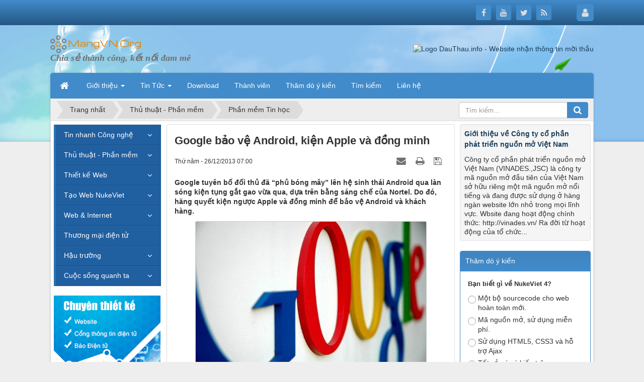

--- FILE ---
content_type: text/html; charset=UTF-8
request_url: https://mangvn.org/Phan-mem-Tin-hoc/Google-bao-ve-Android-kien-Apple-va-dong-minh-6853.html
body_size: 17396
content:
<!DOCTYPE html>
    <html lang="vi" xmlns="http://www.w3.org/1999/xhtml" prefix="og: http://ogp.me/ns#">
    <head>
<title>Google bảo vệ Android, kiện Apple và đồng minh</title>
<meta name="description" content="Google tuyên bố đối thủ đã “phủ bóng mây” lên hệ sinh thái Android qua làn sóng kiện tụng gắt gao vừa qua, dựa trên bằng sáng chế của Nortel. Do đó, hãng quyết kiện ngược...">
<meta name="keywords" content="kiện tụng, sáng chế, tuyên bố, làn sóng, bảo vệ, gắt gao">
<meta name="news_keywords" content="kiện tụng, sáng chế, tuyên bố, làn sóng, bảo vệ, gắt gao">
<meta name="author" content="MangVN">
<meta name="copyright" content="MangVN [admin@vinades.vn]">
<meta name="generator" content="NukeViet v4.5">
<meta name="viewport" content="width=device-width, initial-scale=1">
<meta http-equiv="Content-Type" content="text/html; charset=utf-8">
<meta property="og:title" content="Google bảo vệ Android, kiện Apple và đồng minh">
<meta property="og:type" content="article">
<meta property="og:description" content="Google tuyên bố đối thủ đã “phủ bóng mây” lên hệ sinh thái Android qua làn sóng kiện tụng gắt gao vừa qua, dựa trên bằng sáng chế của Nortel. Do đó, hãng quyết kiện ngược...">
<meta property="og:site_name" content="MangVN">
<meta property="og:image" content="https://mangvn.org/uploads/news/2013_12/google-1.jpg">
<meta property="og:image:alt" content="Google bảo vệ Android, kiện Apple và đồng minh">
<meta property="og:url" content="https://mangvn.org/Phan-mem-Tin-hoc/Google-bao-ve-Android-kien-Apple-va-dong-minh-6853.html">
<meta property="article:published_time" content="2013-12-26EST07:00:10">
<meta property="article:modified_time" content="2013-12-26EST07:00:10">
<meta property="article:section" content="Phần mềm Tin học">
<meta property="article:tag" content="kiện tụng">
<meta property="article:tag" content="sáng chế">
<meta property="article:tag" content="tuyên bố">
<meta property="article:tag" content="làn sóng">
<meta property="article:tag" content="bảo vệ">
<meta property="article:tag" content="gắt gao">
<link rel="shortcut icon" href="/favicon.ico">
<link rel="canonical" href="https://mangvn.org/Phan-mem-Tin-hoc/Google-bao-ve-Android-kien-Apple-va-dong-minh-6853.html">
<link rel="alternate" href="/rss/" title="Tin Tức" type="application/rss+xml">
<link rel="alternate" href="/rss/Tin-nhanh-Cong-nghe/" title="Tin Tức - Tin nhanh Công nghệ" type="application/rss+xml">
<link rel="alternate" href="/rss/Virut-Hacker-Bao-mat/" title="Tin Tức - Virut, Hacker & Bảo mật" type="application/rss+xml">
<link rel="alternate" href="/rss/CNTT/" title="Tin Tức - CNTT" type="application/rss+xml">
<link rel="alternate" href="/rss/Vien-thong/" title="Tin Tức - Viễn thông" type="application/rss+xml">
<link rel="alternate" href="/rss/May-tinh/" title="Tin Tức - Máy tính" type="application/rss+xml">
<link rel="alternate" href="/rss/Dien-thoai/" title="Tin Tức - Điện thoại" type="application/rss+xml">
<link rel="alternate" href="/rss/May-anh/" title="Tin Tức - Máy ảnh" type="application/rss+xml">
<link rel="alternate" href="/rss/Thu-thuat-Phan-mem/" title="Tin Tức - Thủ thuật - Phần mềm" type="application/rss+xml">
<link rel="alternate" href="/rss/Phan-mem-Tin-hoc/" title="Tin Tức - Phần mềm Tin học" type="application/rss+xml">
<link rel="alternate" href="/rss/Thu-thuat-tin-hoc/" title="Tin Tức - Thủ thuật tin học" type="application/rss+xml">
<link rel="alternate" href="/rss/Thiet-ke-Web/" title="Tin Tức - Thiết kế Web" type="application/rss+xml">
<link rel="alternate" href="/rss/Kien-thuc-co-ban/" title="Tin Tức - Kiến thức cơ bản" type="application/rss+xml">
<link rel="alternate" href="/rss/PHP-HTML-JavaScript/" title="Tin Tức - PHP, HTML & JavaScript" type="application/rss+xml">
<link rel="alternate" href="/rss/Quang-cao-tang-thu-nhap/" title="Tin Tức - Quảng cáo tăng thu nhập" type="application/rss+xml">
<link rel="alternate" href="/rss/Tao-Web-bang-NukeViet/" title="Tin Tức - Tạo Web NukeViet" type="application/rss+xml">
<link rel="alternate" href="/rss/Ban-tin-an-ninh/" title="Tin Tức - Bản tin an ninh" type="application/rss+xml">
<link rel="alternate" href="/rss/Tin-tuc-NukeViet/" title="Tin Tức - Tin tức NukeViet" type="application/rss+xml">
<link rel="alternate" href="/rss/Nhan-vat-su-kien/" title="Tin Tức - Nhân vật & sự kiện" type="application/rss+xml">
<link rel="alternate" href="/rss/Huong-dan-su-dung/" title="Tin Tức - Hướng dẫn sử dụng" type="application/rss+xml">
<link rel="alternate" href="/rss/He-thong-NukeViet-20/" title="Tin Tức - Hệ thống NukeViet 2.0" type="application/rss+xml">
<link rel="alternate" href="/rss/He-thong-NukeViet-10/" title="Tin Tức - Hệ thống NukeViet 1.0" type="application/rss+xml">
<link rel="alternate" href="/rss/NukeViet-co-ban/" title="Tin Tức - NukeViet cơ bản" type="application/rss+xml">
<link rel="alternate" href="/rss/Web-Internet/" title="Tin Tức - Web & Internet" type="application/rss+xml">
<link rel="alternate" href="/rss/Thu-thuat-Internet/" title="Tin Tức - Thủ thuật Internet" type="application/rss+xml">
<link rel="alternate" href="/rss/Dich-vu-tien-ich/" title="Tin Tức - Dịch vụ & tiện ích" type="application/rss+xml">
<link rel="alternate" href="/rss/Website-nen-vao/" title="Tin Tức - Website nên vào" type="application/rss+xml">
<link rel="alternate" href="/rss/Thong-tin-khuyen-mai/" title="Tin Tức - Thông tin khuyến mại" type="application/rss+xml">
<link rel="alternate" href="/rss/thuong-mai-dien-tu/" title="Tin Tức - Thương mại điện tử" type="application/rss+xml">
<link rel="alternate" href="/rss/Hau-truong/" title="Tin Tức - Hậu trường" type="application/rss+xml">
<link rel="alternate" href="/rss/Blog-Admin/" title="Tin Tức - Blog Admin" type="application/rss+xml">
<link rel="alternate" href="/rss/Cong-tac-vien/" title="Tin Tức - Cộng tác viên" type="application/rss+xml">
<link rel="alternate" href="/rss/Chuyen-cong-nghe/" title="Tin Tức - Chuyện công nghệ" type="application/rss+xml">
<link rel="alternate" href="/rss/Chuyen-kinh-doanh/" title="Tin Tức - Chuyện kinh doanh" type="application/rss+xml">
<link rel="alternate" href="/rss/Cuoc-song-quanh-ta/" title="Tin Tức - Cuộc sống quanh ta" type="application/rss+xml">
<link rel="alternate" href="/rss/Cuoi-thu-gian/" title="Tin Tức - Cười thư giãn" type="application/rss+xml">
<link rel="alternate" href="/rss/Lang-nghe-va-suy-ngam/" title="Tin Tức - Lắng nghe và suy ngẫm" type="application/rss+xml">
<link rel="alternate" href="/rss/Kien-thuc-Song/" title="Tin Tức - Kiến thức Sống" type="application/rss+xml">
<link rel="preload" as="style" href="/assets/css/font-awesome.min.css?t=1729494069" type="text/css">
<link rel="preload" as="style" href="/themes/default/css/bootstrap.min.css?t=1729494069" type="text/css">
<link rel="preload" as="style" href="/themes/default/css/style.css?t=1729494069" type="text/css">
<link rel="preload" as="style" href="/themes/default/css/style.responsive.css?t=1729494069" type="text/css">
<link rel="preload" as="style" href="/themes/default/css/news.css?t=1729494069" type="text/css">
<link rel="preload" as="style" href="/themes/default/css/custom.css?t=1729494069" type="text/css">
<link rel="preload" as="style" href="/themes/default/css/users.css?t=1729494069" type="text/css">
<link rel="preload" as="style" href="/assets/js/star-rating/jquery.rating.css?t=1729494069" type="text/css">
<link rel="preload" as="style" href="/assets/js/highlight/github.min.css?t=1729494069" type="text/css">
<link rel="preload" as="style" href="/themes/default/css/jquery.metisMenu.css?t=1729494069" type="text/css">
<link rel="preload" as="script" href="/assets/js/jquery/jquery.min.js?t=1729494069" type="text/javascript">
<link rel="preload" as="script" href="/assets/js/language/vi.js?t=1729494069" type="text/javascript">
<link rel="preload" as="script" href="/assets/js/DOMPurify/purify3.js?t=1729494069" type="text/javascript">
<link rel="preload" as="script" href="/assets/js/global.js?t=1729494069" type="text/javascript">
<link rel="preload" as="script" href="/assets/js/site.js?t=1729494069" type="text/javascript">
<link rel="preload" as="script" href="/themes/default/js/news.js?t=1729494069" type="text/javascript">
<link rel="preload" as="script" href="/themes/default/js/main.js?t=1729494069" type="text/javascript">
<link rel="preload" as="script" href="/themes/default/js/custom.js?t=1729494069" type="text/javascript">
<link rel="preload" as="script" href="/assets/js/star-rating/jquery.rating.pack.js?t=1729494069" type="text/javascript">
<link rel="preload" as="script" href="/assets/js/star-rating/jquery.MetaData.js?t=1729494069" type="text/javascript">
<link rel="preload" as="script" href="/assets/js/highlight/highlight.min.js?t=1729494069" type="text/javascript">
<link rel="preload" as="script" href="/assets/js/jquery/jquery.metisMenu.js?t=1729494069" type="text/javascript">
<link rel="preload" as="script" href="/themes/default/js/bootstrap.min.js?t=1729494069" type="text/javascript">
<link rel="preload" as="script" href="/themes/default/js/voting.js?t=1729494069" type="text/javascript">
<link rel="stylesheet" href="/assets/css/font-awesome.min.css?t=1729494069">
<link rel="stylesheet" href="/themes/default/css/bootstrap.min.css?t=1729494069">
<link rel="stylesheet" href="/themes/default/css/style.css?t=1729494069">
<link rel="stylesheet" href="/themes/default/css/style.responsive.css?t=1729494069">
<link rel="StyleSheet" href="/themes/default/css/news.css?t=1729494069">
<link rel="stylesheet" href="/themes/default/css/custom.css?t=1729494069">
<link rel="StyleSheet" href="/themes/default/css/users.css?t=1729494069">
<link href="/assets/js/star-rating/jquery.rating.css?t=1729494069" type="text/css" rel="stylesheet"/>
<link href="/assets/js/highlight/github.min.css?t=1729494069" rel="stylesheet">
<link rel="stylesheet" type="text/css"	href="/themes/default/css/jquery.metisMenu.css?t=1729494069" />
    </head>
    <body>

    <noscript>
        <div class="alert alert-danger">Trình duyệt của bạn đã tắt chức năng hỗ trợ JavaScript.<br />Website chỉ làm việc khi bạn bật nó trở lại.<br />Để tham khảo cách bật JavaScript, hãy click chuột <a href="http://wiki.nukeviet.vn/support:browser:enable_javascript">vào đây</a>!</div>
    </noscript>
    <header>
        <div class="site-banner" style="background-image: url('/themes/default/images/header.png');"></div>
        <div class="section-header-bar">
            <div class="wraper">
                <nav class="header-nav">
                    <div class="header-nav-inner">
                        <div class="contactDefault">
                        </div>
                        <div class="social-icons">
                            <span class="visible-xs-inline-block"><a title="Chúng tôi trên mạng xã hội" class="pointer button" data-toggle="tip" data-target="#socialList" data-click="y"><em class="fa fa-share-alt fa-lg"></em><span class="hidden">Chúng tôi trên mạng xã hội</span></a></span>
<div id="socialList" class="content">
    <h3 class="visible-xs-inline-block">Chúng tôi trên mạng xã hội</h3>
    <ul class="socialList">
                <li><a href="http://www.facebook.com/nukeviet" target="_blank"><i class="fa fa-facebook"></i></a></li>
                <li><a href="https://www.youtube.com/user/nukeviet" target="_blank"><i class="fa fa-youtube"></i></a></li>
                <li><a href="https://twitter.com/nukeviet" target="_blank"><i class="fa fa-twitter"></i></a></li>
                <li><a href="/feeds/"><i class="fa fa-rss"></i></a></li>
    </ul>
</div>
                        </div>
                        <div class="personalArea">
                            <span><a title="Đăng nhập - Đăng ký" class="pa pointer button" data-toggle="tip" data-target="#guestBlock_nv4" data-click="y" data-callback="loginFormLoad"><em class="fa fa-user fa-lg"></em><span class="hidden">Đăng nhập</span></a></span>
                        </div>
                    </div>
                    <div id="tip" data-content="">
                        <div class="bg"></div>
                    </div>
                </nav>
            </div>
        </div>
        <div class="section-header">
            <div class="wraper">
                <div id="header">
                    <div class="logo">
                        <a title="MangVN" href="/"><img src="/uploads/logo-mangvn.png" alt="MangVN"></a>
                                                <span class="site_name">MangVN</span>
                        <span class="site_description">Chia sẻ thành công, kết nối đam mê</span>
                    </div>
                    <div class="right-ads">
                        <div style="text-align: right;"><a href="https://dauthau.asia/?km=khuyenmai" target="_blank"><img alt="Logo DauThau.info - Website nhận thông tin mời thầu" height="45" src="https://dauthau.asia/uploads/banners/logo.png" width="226" /></a></div>

                    </div>
                </div>
            </div>
        </div>
    </header>
    <div class="section-nav">
        <div class="wraper">
            <nav class="second-nav" id="menusite">
                <div class="container">
                    <div class="row">
                        <div class="bg box-shadow">
                            <div class="navbar navbar-default navbar-static-top" role="navigation">
    <div class="navbar-header">
        <button type="button" class="navbar-toggle" data-toggle="collapse" data-target="#menu-site-default">
            <span class="sr-only">&nbsp;</span> <span class="icon-bar">&nbsp;</span> <span class="icon-bar">&nbsp;</span> <span class="icon-bar">&nbsp;</span>
        </button>
    </div>
    <div class="collapse navbar-collapse" id="menu-site-default">
        <ul class="nav navbar-nav">
            <li><a class="home" title="Trang nhất" href="/"><em class="fa fa-lg fa-home">&nbsp;</em><span class="visible-xs-inline-block"> Trang nhất</span></a></li>
                        <li  class="dropdown" role="presentation"><a class="dropdown-toggle"  href="/about/" role="button" aria-expanded="false" title="Giới thiệu">  Giới thiệu <strong class="caret">&nbsp;</strong>
                </a>  <ul class="dropdown-menu">
        <li><a href="/about/gioi-thieu-ve-nukeviet.html" title="Giới thiệu về NukeViet">Giới thiệu về NukeViet</a></li>
    <li><a href="/about/gioi-thieu-ve-nukeviet-cms.html" title="Giới thiệu về NukeViet CMS">Giới thiệu về NukeViet CMS</a></li>
    <li><a href="/about/logo-va-ten-goi-nukeviet.html" title="Logo và tên gọi NukeViet">Logo và tên gọi NukeViet</a></li>
    <li><a href="/about/giay-phep-su-dung-nukeviet.html" title="Giấy phép sử dụng NukeViet">Giấy phép sử dụng NukeViet</a></li>
    <li><a href="/about/nhung-tinh-nang-cua-nukeviet-cms-4-0.html" title="Những tính năng của NukeViet CMS 4.0">Những tính năng của NukeViet CMS 4.0</a></li>
    <li><a href="/about/Yeu-cau-su-dung-NukeViet-4.html" title="Yêu cầu sử dụng NukeViet 4">Yêu cầu sử dụng NukeViet 4</a></li>
    <li><a href="/about/gioi-thieu-ve-cong-ty-co-phan-phat-trien-nguon-mo-viet-nam.html" title="Giới thiệu về Công ty cổ phần phát triển nguồn mở Việt Nam">Giới thiệu về Công ty cổ phần phát triển nguồn mở Việt Nam</a></li>
    <li><a href="/about/ung-ho-ho-tro-va-tham-gia-phat-trien-nukeviet.html" title="Ủng hộ, hỗ trợ và tham gia phát triển NukeViet">Ủng hộ, hỗ trợ và tham gia phát triển NukeViet</a></li>
</ul> </li>
            <li  class="dropdown" role="presentation"><a class="dropdown-toggle"  href="/" role="button" aria-expanded="false" title="Tin Tức">  Tin Tức <strong class="caret">&nbsp;</strong>
                </a>  <ul class="dropdown-menu">
        <li><a href="/Doi-tac/" title="Đối tác">Đối tác</a></li>
    <li><a href="/Tuyen-dung/" title="Tuyển dụng">Tuyển dụng</a></li>
    <li><a href="/rss/" title="Rss">Rss</a></li>
    <li><a href="/content/" title="Đăng bài viết">Đăng bài viết</a></li>
    <li><a href="/search/" title="Tìm kiếm">Tìm kiếm</a></li>
    <li><a href="/Tin-tuc/" title="Tin tức">Tin tức</a></li>
    <li><a href="/San-pham/" title="Sản phẩm">Sản phẩm</a></li>
</ul> </li>
            <li  role="presentation"><a class="dropdown-toggle"  href="/download/" role="button" aria-expanded="false" title="Download">  Download</a> </li>
            <li  role="presentation"><a class="dropdown-toggle"  href="/users/" role="button" aria-expanded="false" title="Thành viên">  Thành viên</a> </li>
            <li  role="presentation"><a class="dropdown-toggle"  href="/voting/" role="button" aria-expanded="false" title="Thăm dò ý kiến">  Thăm dò ý kiến</a> </li>
            <li  role="presentation"><a class="dropdown-toggle"  href="/seek/" role="button" aria-expanded="false" title="Tìm kiếm">  Tìm kiếm</a> </li>
            <li  role="presentation"><a class="dropdown-toggle"  href="/contact/" role="button" aria-expanded="false" title="Liên hệ">  Liên hệ</a> </li>
        </ul>
    </div>
</div>
                        </div>
                    </div>
                </div>
            </nav>
        </div>
    </div>
    <div class="section-body">
        <div class="wraper">
            <section>
                <div class="container" id="body">
                    <nav class="third-nav">
                        <div class="row">
                            <div class="bg">
                            <div class="clearfix">
                                <div class="col-xs-24 col-sm-18 col-md-18">
                                                                        <div class="breadcrumbs-wrap">
                                        <div class="display">
                                            <a class="show-subs-breadcrumbs hidden" href="#" onclick="showSubBreadcrumbs(this, event);"><em class="fa fa-lg fa-angle-right"></em></a>
                                            <ul class="breadcrumbs list-none"></ul>
                                        </div>
                                        <ul class="subs-breadcrumbs"></ul>
                                        <ul class="temp-breadcrumbs hidden" itemscope itemtype="https://schema.org/BreadcrumbList">
                                            <li itemprop="itemListElement" itemscope itemtype="https://schema.org/ListItem"><a href="/" itemprop="item" title="Trang nhất"><span itemprop="name">Trang nhất</span></a><i class="hidden" itemprop="position" content="1"></i></li>
                                            <li itemprop="itemListElement" itemscope itemtype="https://schema.org/ListItem"><a href="/Thu-thuat-Phan-mem/" itemprop="item" title="Thủ thuật - Phần mềm"><span class="txt" itemprop="name">Thủ thuật - Phần mềm</span></a><i class="hidden" itemprop="position" content="2"></i></li><li itemprop="itemListElement" itemscope itemtype="https://schema.org/ListItem"><a href="/Phan-mem-Tin-hoc/" itemprop="item" title="Phần mềm Tin học"><span class="txt" itemprop="name">Phần mềm Tin học</span></a><i class="hidden" itemprop="position" content="3"></i></li>
                                        </ul>
                                    </div>
                                </div>
                                <div class="headerSearch col-xs-24 col-sm-6 col-md-6">
                                    <div class="input-group">
                                        <input type="text" class="form-control" maxlength="60" placeholder="Tìm kiếm..."><span class="input-group-btn"><button type="button" class="btn btn-info" data-url="/seek/?q=" data-minlength="3" data-click="y"><em class="fa fa-search fa-lg"></em></button></span>
                                    </div>
                                </div>
                            </div>
                            </div>
                        </div>
                    </nav>
<div class="row">
</div>
<div class="row">
    <div class="col-sm-12 col-md-13 col-sm-push-6 col-md-push-5">
<div class="news_column panel panel-default" itemtype="http://schema.org/NewsArticle" itemscope>
    <div class="panel-body">
        <h1 class="title margin-bottom-lg" itemprop="headline">Google bảo vệ Android, kiện Apple và đồng minh</h1>
        <div class="hidden hide d-none" itemprop="author" itemtype="http://schema.org/Person" itemscope>
            <span itemprop="name">Theo Genk</span>
        </div>
        <span class="hidden hide d-none" itemprop="datePublished">2013-12-26T07:00:10-05:00</span>
        <span class="hidden hide d-none" itemprop="dateModified">2013-12-26T07:00:10-05:00</span>
        <span class="hidden hide d-none" itemprop="mainEntityOfPage">https://mangvn.org/Phan-mem-Tin-hoc/Google-bao-ve-Android-kien-Apple-va-dong-minh-6853.html</span>
        <span class="hidden hide d-none" itemprop="image">https://mangvn.org/uploads/news/2013_12/google-1.jpg</span>
        <div class="hidden hide d-none" itemprop="publisher" itemtype="http://schema.org/Organization" itemscope>
            <span itemprop="name">MangVN</span>
            <span itemprop="logo" itemtype="http://schema.org/ImageObject" itemscope>
                <span itemprop="url">https://mangvn.org/uploads/logo-mangvn.png</span>
            </span>
        </div>
        <div class="row margin-bottom-lg">
            <div class="col-md-12">
                <span class="h5">Thứ năm - 26/12/2013 07:00</span>
            </div>
            <div class="col-md-12">
                <ul class="list-inline text-right">
                                        <li><a class="dimgray" title="Giới thiệu bài viết cho bạn bè" href="javascript:void(0);" onclick="newsSendMailModal('#newsSendMailModal', '/sendmail/Phan-mem-Tin-hoc/Google-bao-ve-Android-kien-Apple-va-dong-minh-6853.html', '946661edc610a681348378d4f23c703c');"><em class="fa fa-envelope fa-lg">&nbsp;</em></a></li>
                                        <li><a class="dimgray" rel="nofollow" title="In ra" href="javascript: void(0)" onclick="nv_open_browse('/print/Phan-mem-Tin-hoc/Google-bao-ve-Android-kien-Apple-va-dong-minh-6853.html','',840,500,'resizable=yes,scrollbars=yes,toolbar=no,location=no,status=no');return false"><em class="fa fa-print fa-lg">&nbsp;</em></a></li>
                                        <li><a class="dimgray" rel="nofollow" title="Lưu bài viết này" href="/savefile/Phan-mem-Tin-hoc/Google-bao-ve-Android-kien-Apple-va-dong-minh-6853.html"><em class="fa fa-save fa-lg">&nbsp;</em></a></li>
                </ul>
            </div>
        </div>
                <div class="clearfix">
            <div class="hometext m-bottom" itemprop="description">Google tuyên bố đối thủ đã “phủ bóng mây” lên hệ sinh thái Android qua làn sóng kiện tụng gắt gao vừa qua, dựa trên bằng sáng chế của Nortel. Do đó, hãng quyết kiện ngược Apple và đồng minh để bảo vệ Android và khách hàng.
                            </div>

                        <figure class="article center">
                <img alt="Google bảo vệ Android, kiện Apple và đồng minh" src="/uploads/news/2013_12/google-1.jpg" srcset="/assets/mobile/news/2013_12/google-1.jpg 480w, /uploads/news/2013_12/google-1.jpg 600w" width="460" class="img-thumbnail"/>
            </figure>
        </div>
        <div id="news-bodyhtml" class="bodytext margin-bottom-lg">
            <p style="text-align: justify;"><strong><span style="color: #333333;">Google tuyên bố đối thủ đã “phủ bóng mây” lên hệ sinh thái Android qua làn sóng kiện tụng gắt gao vừa qua, dựa trên bằng sáng chế của Nortel. Do đó, hãng quyết kiện ngược Apple và đồng minh để bảo vệ Android và khách hàng.</span></strong></p><p style="text-align: center;"><img title="Google kiện Apple và đồng minh" src="http://www.quantrimang.com.vn/photos/image/122013/26/google-1.jpg" alt="Google bảo vệ Android, kiện ngược Apple và đồng minh" width="500" height="333"></p><p style="text-align: justify;">Google vừa nộp đơn kiện chống lại <em>Rockstar</em> – liên minh của một loạt “<em>đại gia</em>” Microsoft, Apple, Sony… vì sử dụng bằng sáng chế mơ hồ để đe dọa đối tác và khách hàng của hãng trong ngành di động. Trong đơn kiện, Google cáo buộc chiến dịch bằng sáng chế của Rockstar nhằm vào hàng trăm hãng công nghệ và “<em>phủ bóng mây lên nền tảng Android</em>”, đặc biệt là thiết bị Nexus.</p><p style="text-align: justify;">Vụ kiện là nỗ lực nhằm bảo vệ Asus và các công ty dùng hệ điều hành nguồn mở Android trước sự tiêu diệt về mặt pháp lí của Rockstar. Hồi cuối tháng 10 năm nay, Rockstar đâm 8 đơn kiện chỉ trong vòng 1 ngày với bị đơn là Google cùng 7 công ty sản xuất thiết bị Android: <em>Asustek, HTC, Huawei, LG Electronics, Pantech, Samsung và ZTE</em>.</p><p style="text-align: justify;">Dù mang tên “<em>ngôi sao nhạc rock</em>”, Rockstar kì thực lại là công ty chuyên đi kiện hãng khác nhờ vào kho bản quyền khổng lồ thu được từ hãng viễn thông Nortel <em>(đã phá sản)</em>. Rockstar không sản xuất sản phẩm và áp dụng bằng sáng chế trong thực tiễn. Thay vào đó, hãng thuê nhiều kĩ sư để kiểm tra sản phẩm hãng khác, tìm kiếm bất cứ vi phạm nào có thể dùng để kiện và <em>“vòi</em>” tiền. Tổng Giám đốc <em>Rockstar</em> cho biết Facebook, LinkedIn và mọi công ty khác đều vi phạm bằng sáng chế Nortel.</p><p style="text-align: justify;">Kiện cáo là nguy cơ thực sự cho nhà sản xuất Android vì phán quyết không thể dự đoán từ tòa án. Google dường như đặc biệt quan ngại đến dòng điện thoại Nexus. Hãng tìm kiếm Internet yêu cầu tòa án làm rõ “<em>Nexus 5, Nexus 7, Nexus 10 do Google bán trực tiếp hay gián tiếp”</em> không vi phạm 7 bằng sáng chế thuộc về Rockstar. Các bằng sáng chế này đều liên quan đến chức năng cơ bản như nhắn tin và thông báo.</p><p style="text-align: justify;">Tuy nhiên, hồi tháng 4, một phiên tòa phúc thẩm tại Mỹ đã ra phán quyết <em>Cisco</em> không thể kiện để bảo vệ khách hàng đang dùng bộ định tuyến của hãng khỏi các vụ kiện vi phạm bản quyền. Điều này có thể tạo ra tiền lệ cản trở Google trong nỗ lực cứu Android.</p><p style="text-align: justify;">Dù vậy, hệ thống bản quyền có khả năng thay đổi trong năm tới khi Tòa án tối cao Mỹ thông báo sẽ đánh giá lại các bằng sáng chế phần mềm được dùng trong kiện cáo, còn Quốc hội đẩy nhanh luật mới nhằm kìm hãm các công ty như Rockstar.</p><div style="width:336px; margin:1em auto">
</div>
        </div>
                <div class="margin-bottom-lg">
                        <p class="h5 text-right">
                <strong>Tác giả: </strong>Theo Genk
            </p>
                        <p class="h5 text-right">
                <strong>Nguồn tin: </strong>http://www.quantrimang.com.vn
            </p>
        </div>
    </div>
</div>

<div class="news_column panel panel-default">
    <div class="panel-body">
        <div class="h5">
            <em class="fa fa-tags">&nbsp;</em><strong>Tags: </strong><a title="kiện tụng" href="/tag/kiện-tụng"><em>kiện tụng</em></a>, <a title="sáng chế" href="/tag/sáng-chế"><em>sáng chế</em></a>, <a title="tuyên bố" href="/tag/tuyên-bố"><em>tuyên bố</em></a>, <a title="làn sóng" href="/tag/làn-sóng"><em>làn sóng</em></a>, <a title="bảo vệ" href="/tag/bảo-vệ"><em>bảo vệ</em></a>, <a title="gắt gao" href="/tag/gắt-gao"><em>gắt gao</em></a>
        </div>
    </div>
</div>
<div class="news_column panel panel-default">
    <div class="panel-body">
        <form id="form3B" action="">
            <div class="h5 clearfix">
                <p id="stringrating">Tổng số điểm của bài viết là: 0 trong 0 đánh giá</p>
                <div style="padding: 5px;">
                    <input class="hover-star required" type="radio" value="1" title="Bài viết rất kém"/><input class="hover-star required" type="radio" value="2" title="Bài viết kém"/><input class="hover-star required" type="radio" value="3" title="Bài viết đạt"/><input class="hover-star required" type="radio" value="4" title="Bài viết tốt"/><input class="hover-star required" type="radio" value="5" title="Bài viết rất tốt"/>
                    <span id="hover-test" style="margin: 0 0 0 20px;">Click để đánh giá bài viết</span>
                </div>
            </div>
        </form>
    </div>
</div>

<div class="news_column panel panel-default">
    <div class="panel-body" style="margin-bottom:0">
        <div style="display:flex;align-items:flex-start;">
            <div class="margin-right"><div class="fb-like" style="float:left!important;margin-right:0!important" data-href="https://mangvn.org/Phan-mem-Tin-hoc/Google-bao-ve-Android-kien-Apple-va-dong-minh-6853.html" data-layout="button_count" data-action="like" data-show-faces="false" data-share="true"></div></div>
            <div class="margin-right"><a href="http://twitter.com/share" class="twitter-share-button">Tweet</a></div>
        </div>
     </div>
</div>
<div class="news_column panel panel-default">
    <div class="panel-body other-news">
                <p class="h3"><strong>Những tin mới hơn</strong></p>
        <div class="clearfix">
            <ul class="detail-related related list-none list-items">
                                <li>
                    <em class="fa fa-angle-right">&nbsp;</em>
                    <h4><a href="/Phan-mem-Tin-hoc/Xu-huong-cong-nghe-2013-trong-mat-cac-CEO-6859.html"  data-placement="bottom" data-content="Giữa kỷ nguyên công nghệ ngày nay, xu hướng công nghệ phát triển như thế nào luôn được hầu hết giới doanh nhân toàn thế giới quan tâm.
              ..." data-img="/assets/news/2013_12/congnghe-1.jpg" data-rel="tooltip" title="Xu hướng công nghệ 2013 trong mắt các CEO">Xu hướng công nghệ 2013 trong mắt các CEO</a></h4>
                    <em>(27/12/2013)</em>
                </li>
                <li>
                    <em class="fa fa-angle-right">&nbsp;</em>
                    <h4><a href="/Phan-mem-Tin-hoc/Chuan-bi-tong-luc-ung-pho-tan-cong-DDoS-nam-2014-6864.html"  data-placement="bottom" data-content="Ông Vũ Quốc Khánh, Giám đốc Trung tâm ứng cứu khẩn cấp máy tính Việt Nam &#40;VNCERT&#41; nhận định năm 2014, nguy cơ hacker tấn công theo phương thức từ chối..." data-img="/assets/news/2013_12/ddos-1.jpg" data-rel="tooltip" title="Chuẩn bị tổng lực ứng phó tấn công DDoS năm 2014">Chuẩn bị tổng lực ứng phó tấn công DDoS năm 2014</a></h4>
                    <em>(27/12/2013)</em>
                </li>
                <li>
                    <em class="fa fa-angle-right">&nbsp;</em>
                    <h4><a href="/Phan-mem-Tin-hoc/YouTube-ho-tro-video-4K-sieu-ne-t-6870.html"  data-placement="bottom" data-content="Trong một động thái khá bất ngờ, Google vừa bổ sung thêm chế độ hiển thị video đạt chuẩn chất lượng 4K &#40;cao gấp 4 lần so với chuẩn Full-HD&#41; trên dịch..." data-img="/assets/news/2013_12/youtube-1.jpg" data-rel="tooltip" title="YouTube hỗ trợ video 4K siêu nét">YouTube hỗ trợ video 4K siêu nét</a></h4>
                    <em>(30/12/2013)</em>
                </li>
                <li>
                    <em class="fa fa-angle-right">&nbsp;</em>
                    <h4><a href="/Phan-mem-Tin-hoc/Google-da-noi-tieng-hon-ca-Apple-6873.html"  data-placement="bottom" data-content="Google đã thực sự bùng nổ trong năm 2013. Rất nhiều sản phẩm cũng như những nâng cấp của hãng trong năm qua đều được người dùng tích cực ủng hộ. Và..." data-img="/assets/news/2013_12/google-1.jpg" data-rel="tooltip" title="Google đã nổi tiếng hơn cả Apple">Google đã nổi tiếng hơn cả Apple</a></h4>
                    <em>(30/12/2013)</em>
                </li>
                <li>
                    <em class="fa fa-angle-right">&nbsp;</em>
                    <h4><a href="/Phan-mem-Tin-hoc/Hon-1-7-ti-cuoc-tan-cong-mang-trong-nam-2013-6876.html"  data-placement="bottom" data-content="Di động là một lĩnh vực CNTT đang phát triển rất nhanh. Năm 2013, vấn đề an ninh xung quanh thiết bị di động đã đạt đến một cấp độ mới về sự gia tăng..." data-img="/assets/news/2013_12/tan-cong-mang-1.jpg" data-rel="tooltip" title="Hơn 1,7 tỉ cuộc tấn công mạng trong năm 2013">Hơn 1,7 tỉ cuộc tấn công mạng trong năm 2013</a></h4>
                    <em>(30/12/2013)</em>
                </li>
                <li>
                    <em class="fa fa-angle-right">&nbsp;</em>
                    <h4><a href="/Phan-mem-Tin-hoc/Tuyen-cap-bien-AAG-se-chua-xong-vao-ngay-9-1-2014-6879.html"  data-placement="bottom" data-content="Tin từ FPT Telecom cho hay, dự kiến tuyến cáp quang biển AAG sẽ được sửa chữa hoàn tất và đi vào khai thác vào ngày 9&#x002F;1&#x002F;2014. Hiện FPT Telecom đã khôi..." data-img="/assets/news/2013_12/internet-1.jpg" data-rel="tooltip" title="Tuyến cáp biển AAG sẽ chữa xong vào ngày 9&#x002F;1&#x002F;2014">Tuyến cáp biển AAG sẽ chữa xong vào ngày 9&#x002F;1&#x002F;2014</a></h4>
                    <em>(31/12/2013)</em>
                </li>
                <li>
                    <em class="fa fa-angle-right">&nbsp;</em>
                    <h4><a href="/Phan-mem-Tin-hoc/Bang-tong-hop-thuong-hieu-gia-tri-nhat-the-gioi-6890.html"  data-placement="bottom" data-content="Năm 2013 vừa đi qua, mặc dù còn nhiều điều đọng lại nhưng đây vẫn là năm khá thành công của làng công nghệ, bằng chứng là BXH giá trị thương hiệu vừa..." data-img="/assets/news/2014_01/thuonghieu-1.jpg" data-rel="tooltip" title="Bảng tổng hợp thương hiệu giá trị nhất thế giới">Bảng tổng hợp thương hiệu giá trị nhất thế giới</a></h4>
                    <em>(02/01/2014)</em>
                </li>
                <li>
                    <em class="fa fa-angle-right">&nbsp;</em>
                    <h4><a href="/Phan-mem-Tin-hoc/Chu-tich-Google-ra-du-doan-the-gioi-cong-nghe-2014-6893.html"  data-placement="bottom" data-content="Mới đây, trong một cuốc phỏng vấn thực hiện với Bloomberg TV, ông Eric Schmidt, chủ tịch của Google đã vui vẻ đưa ra những dự đoán của mình về bước..." data-img="/assets/news/2014_01/congnghe-1.jpg" data-rel="tooltip" title="Chủ tịch Google ra dự đoán thế giới công nghệ 2014">Chủ tịch Google ra dự đoán thế giới công nghệ 2014</a></h4>
                    <em>(02/01/2014)</em>
                </li>
                <li>
                    <em class="fa fa-angle-right">&nbsp;</em>
                    <h4><a href="/Phan-mem-Tin-hoc/Nguoi-dung-iPhone-thong-minh-hon-dung-Android-6901.html"  data-placement="bottom" data-content="Công ty Ladbroke chuyên về cá cược tại Anh đã vừa thực hiện một cuộc khảo sát vui mang tên A Test of Wits &#40;kiểm tra trí thông minh&#41; đối với 2.000..." data-img="/assets/news/2014_01/he-dieu-hanh-1.jpg" data-rel="tooltip" title="Người dùng iPhone thông minh hơn dùng Android">Người dùng iPhone thông minh hơn dùng Android</a></h4>
                    <em>(03/01/2014)</em>
                </li>
                <li>
                    <em class="fa fa-angle-right">&nbsp;</em>
                    <h4><a href="/Phan-mem-Tin-hoc/Thi-truong-smartphone-cao-cap-2014-se-am-dam-6904.html"  data-placement="bottom" data-content="Tình trạng trên sẽ xảy ra nếu các nhà phát triển ứng dụng không tập trung hơn vào việc phân nhóm người dùng để tạo ra những sản phẩm tốt và thường..." data-img="/assets/news/2014_01/smartphone-1.jpg" data-rel="tooltip" title="Thị trường smartphone cao cấp 2014 sẽ ảm đạm">Thị trường smartphone cao cấp 2014 sẽ ảm đạm</a></h4>
                    <em>(03/01/2014)</em>
                </li>
            </ul>
        </div>
                <p class="h3"><strong>Những tin cũ hơn</strong></p>
        <div class="clearfix">
            <ul class="detail-related related list-none list-items">
                                <li>
                    <em class="fa fa-angle-right">&nbsp;</em>
                    <h4><a href="/Phan-mem-Tin-hoc/Quang-cao-truc-tuyen-tiep-tuc-vuon-vai-manh-me-6849.html"   data-placement="bottom" data-content="Theo số liệu mới nhất từ Cục Quảng cáo Tương tác &#40;IAB&#41; và PwC của Mỹ, trong quý 3&#x002F;2013, doanh thu từ hoạt động quảng cáo trực tuyến..." data-img="/assets/news/2013_12/quangcao-1.jpg" data-rel="tooltip" title="Quảng cáo trực tuyến tiếp tục &quot;vươn vai&quot; mạnh mẽ">Quảng cáo trực tuyến tiếp tục &quot;vươn vai&quot; mạnh mẽ</a></h4>
                    <em>(26/12/2013)</em>
                </li>
                <li>
                    <em class="fa fa-angle-right">&nbsp;</em>
                    <h4><a href="/Phan-mem-Tin-hoc/VNNIC-ho-tro-khac-phuc-vu-dut-cap-Internet-quoc-te-6847.html"   data-placement="bottom" data-content="Trung tâm Internet Việt Nam &#40;VNNIC&#41; đã có công văn gửi các doanh nghiệp cung cấp dịch vụ Internet &#40;ISP&#41; nhằm giúp các đơn vị ứng cứu sự cố do việc đứt..." data-img="/assets/news/2013_12/vnnic-1.jpg" data-rel="tooltip" title="VNNIC hỗ trợ khắc phục vụ đứt cáp Internet quốc tế">VNNIC hỗ trợ khắc phục vụ đứt cáp Internet quốc tế</a></h4>
                    <em>(25/12/2013)</em>
                </li>
                <li>
                    <em class="fa fa-angle-right">&nbsp;</em>
                    <h4><a href="/Phan-mem-Tin-hoc/CES-2014-TV-LED-se-thay-the-Plasma-6845.html"   data-placement="bottom" data-content="Triển lãm CES 2014 sẽ chứng kiến sự ra mắt hàng loạt mẫu TV LED Ultra HD tầm trung, đồng thời công nghệ TV Plasma Full HD được cho là sẽ bị khai tử.
..." data-img="/assets/news/2013_12/tv-1.jpg" data-rel="tooltip" title="CES 2014 - TV LED sẽ thay thế Plasma">CES 2014 - TV LED sẽ thay thế Plasma</a></h4>
                    <em>(25/12/2013)</em>
                </li>
                <li>
                    <em class="fa fa-angle-right">&nbsp;</em>
                    <h4><a href="/Phan-mem-Tin-hoc/Google-thu-them-phi-cho-nha-quang-cao-6843.html"   data-placement="bottom" data-content="Google sắp thu thêm phí đảm bảo khả năng hiện hữu trước mắt người dùng của những nội dung quảng cáo đăng trên công cụ tìm kiếm của mình.
            ..." data-img="/assets/news/2013_12/google-1.jpg" data-rel="tooltip" title="Google thu thêm phí cho nhà quảng cáo">Google thu thêm phí cho nhà quảng cáo</a></h4>
                    <em>(25/12/2013)</em>
                </li>
                <li>
                    <em class="fa fa-angle-right">&nbsp;</em>
                    <h4><a href="/Phan-mem-Tin-hoc/CyanogenMod-can-moc-10-trieu-luot-download-6830.html"   data-placement="bottom" data-content="Theo thông tin từ trang công nghệ GsmArena, CyanogenMod vừa cán mốc 10 triệu lượt download. CyanogenMod là giải pháp để smartphone nâng cấp hệ điều..." data-img="/assets/news/2013_12/cyanogenmod-1.jpg" data-rel="tooltip" title="CyanogenMod cán mốc 10 triệu lượt download">CyanogenMod cán mốc 10 triệu lượt download</a></h4>
                    <em>(24/12/2013)</em>
                </li>
                <li>
                    <em class="fa fa-angle-right">&nbsp;</em>
                    <h4><a href="/Phan-mem-Tin-hoc/Google-ra-tay-dep-loan-thanh-cong-cu-tren-Chrome-6828.html"   data-placement="bottom" data-content="Google luôn muốn Chrome trở thành trình duyệt số 1 với tốc nhanh, dễ sử dụng và tính ổn định cao. Hãng đã thực hiện nhiều cải tiến trong thời gian qua..." data-img="/assets/news/2013_12/chrome-1.jpg" data-rel="tooltip" title="Google ra tay dẹp “loạn” thanh công cụ trên Chrome">Google ra tay dẹp “loạn” thanh công cụ trên Chrome</a></h4>
                    <em>(23/12/2013)</em>
                </li>
                <li>
                    <em class="fa fa-angle-right">&nbsp;</em>
                    <h4><a href="/Phan-mem-Tin-hoc/10-tieu-diem-cong-nghe-the-gioi-nam-2013-6824.html"   data-placement="bottom" data-content="Thế giới trong năm 2013 ghi nhận nhiều công nghệ đột phá, như máy bay giúp giao hàng tận nơi của Amazon, sự thống trị của trò Candy Rush trên..." data-img="/assets/news/2013_12/congnghe-1.jpg" data-rel="tooltip" title="10 tiêu điểm công nghệ thế giới năm 2013">10 tiêu điểm công nghệ thế giới năm 2013</a></h4>
                    <em>(23/12/2013)</em>
                </li>
                <li>
                    <em class="fa fa-angle-right">&nbsp;</em>
                    <h4><a href="/Phan-mem-Tin-hoc/5-du-bao-cong-nghe-vao-nam-2018-6819.html"   data-placement="bottom" data-content="Trong tương lai rất gần sẽ có các thứ máy móc hành động như người, các bác sĩ có thể triệt căn ung thư bằng cách dùng ADN của bạn và mật khẩu sẽ chết,..." data-img="/assets/news/2013_12/congnghe-1.jpg" data-rel="tooltip" title="5 dự báo công nghệ vào năm 2018">5 dự báo công nghệ vào năm 2018</a></h4>
                    <em>(21/12/2013)</em>
                </li>
                <li>
                    <em class="fa fa-angle-right">&nbsp;</em>
                    <h4><a href="/Phan-mem-Tin-hoc/Mac-Pro-moi-hoan-giao-hang-sang-thang-Hai-6815.html"   data-placement="bottom" data-content="Khó khăn trong sản xuất đã khiến Apple phải hoãn thời gian giao hàng Mac Pro 2013 sang tháng Hai thay vì cuối tháng này.
                            " data-img="/assets/news/2013_12/apple-1.jpg" data-rel="tooltip" title="Mac Pro mới hoãn giao hàng sang tháng Hai">Mac Pro mới hoãn giao hàng sang tháng Hai</a></h4>
                    <em>(21/12/2013)</em>
                </li>
                <li>
                    <em class="fa fa-angle-right">&nbsp;</em>
                    <h4><a href="/Phan-mem-Tin-hoc/Nha-mang-lon-nhat-the-gioi-van-chua-ban-iPhone-6808.html"   data-placement="bottom" data-content="Qua ngày 18&#x002F;12, nhà mạng lớn nhất thế giới China Mobile vẫn “im lìm” trong việc phát hành điện thoại iPhone, khiến dư luận thực sự bất ngờ.
         ..." data-img="/assets/news/2013_12/iphone-1.jpg" data-rel="tooltip" title="Nhà mạng lớn nhất thế giới vẫn chưa bán iPhone">Nhà mạng lớn nhất thế giới vẫn chưa bán iPhone</a></h4>
                    <em>(20/12/2013)</em>
                </li>
            </ul>
        </div>
    </div>
</div>
    </div>
    <div class="col-sm-6 col-md-6 col-sm-push-6 col-md-push-5">
        <div class="well">
	<h3 class="margin-bottom"><a title="Giới thiệu về Công ty cổ phần phát triển nguồn mở Việt Nam" href="/about/gioi-thieu-ve-cong-ty-co-phan-phat-trien-nguon-mo-viet-nam.html">Giới thiệu về Công ty cổ phần phát triển nguồn mở Việt Nam</a></h3>
<p>Công ty cổ phần phát triển nguồn mở Việt Nam &#40;VINADES.,JSC&#41; là công ty mã nguồn mở đầu tiên của Việt Nam sở hữu riêng một mã nguồn mở nổi tiếng và đang được sử dụng ở hàng ngàn website lớn nhỏ trong mọi lĩnh vực. Wbsite đang hoạt động chính thức&#x3A; http&#x3A;&#x002F;&#x002F;vinades.vn&#x002F;  Ra đời từ hoạt động của tổ chức...</p>

</div>
<div class="panel panel-primary">
	<div class="panel-heading">
		Thăm dò ý kiến
	</div>
	<div class="panel-body">
		<form action="/" method="get">
	<h4>Bạn biết gì về NukeViet 4?</h4>
	<div>
				<div class="radio">
			<label><input type="radio" name="option" value="5"> Một bộ sourcecode cho web hoàn toàn mới.</label>
		</div>
		<div class="radio">
			<label><input type="radio" name="option" value="6"> Mã nguồn mở, sử dụng miễn phí.</label>
		</div>
		<div class="radio">
			<label><input type="radio" name="option" value="7"> Sử dụng HTML5, CSS3 và hỗ trợ Ajax</label>
		</div>
		<div class="radio">
			<label><input type="radio" name="option" value="8"> Tất cả các ý kiến trên</label>
		</div>
		<div class="clearfix">
			<input class="btn btn-success btn-sm" type="button" value="Bình chọn" onclick="nv_sendvoting(this.form, '2', '1', '1088889a7a282cf850aa1706cf8ece85', 'Bạn cần chọn 1 phương án ', '0');" />
			<input class="btn btn-primary btn-sm" value="Kết quả" type="button" onclick="nv_sendvoting(this.form, '2', 0, '1088889a7a282cf850aa1706cf8ece85', '', '0');" />
		</div>
	</div>
</form>
	</div>
</div>
<div class="panel panel-default">
	<div class="panel-heading">
		Thống kê truy cập
	</div>
	<div class="panel-body">
		<ul class="counter list-none display-table">
	<li><span><em class="fa fa-bolt fa-lg fa-horizon"></em>Đang truy cập</span><span>56</span></li>
	<li><span><em class="fa fa-magic fa-lg fa-horizon"></em>Máy chủ tìm kiếm</span><span>16</span></li>
	<li><span><em class="fa fa-bullseye fa-lg fa-horizon"></em>Khách viếng thăm</span><span>40</span></li>
    <li><span><em class="fa fa-filter fa-lg fa-horizon margin-top-lg"></em>Hôm nay</span><span class="margin-top-lg">29,604</span></li>
	<li><span><em class="fa fa-calendar-o fa-lg fa-horizon"></em>Tháng hiện tại</span><span>593,003</span></li>
	<li><span><em class="fa fa-bars fa-lg fa-horizon"></em>Tổng lượt truy cập</span><span>109,829,838</span></li>
</ul>

	</div>
</div>
<div class="panel panel-default">
	<div class="panel-heading">
		<a href="http://dauthau.asia/?uid=thehung">Thông tin mời thầu</a>
	</div>
	<div class="panel-body">
		<ul class="nv-list-item nv-block-rss lg">
		<li class="">
		<h3 class="sm"><a  onclick="this.target='_blank'"  title="Gói thầu số 11: Thi công xây dựng công trình nhà lớp học và công trình phụ trợ + Lắp đặt thiết bị nhà học" href="https://dauthau.asia/thongbao/moithau/goi-thau-so-11-thi-cong-xay-dung-cong-trinh-nha-lop-hoc-va-cong-trinh-phu-tro-lap-dat-thiet-bi-nha-hoc-1715875.html">Gói thầu số 11: Thi công xây dựng công trình nhà lớp học và công trình phụ trợ + Lắp đặt thiết bị nhà học</a></h3>
				<p class="text-muted">
			<em class="fa fa-calendar">&nbsp;</em> <em>Thứ ba - 20/01/2026 11:00</em>
		</p>
				Số TBMT: IB2600013834-01. Bên mời thầu: . Đóng thầu: 08:00 31/01/26
	</li>
	<li class="second">
		<h3 class="sm"><a  onclick="this.target='_blank'"  title="251211- ĐTRR/VTNet/XL 2025: Triển khai hạ tầng truyền dẫn ngầm, treo phục vụ chương trình truyền dẫn kiên cố, bền vững 4 trên địa bàn Hải Phòng (Hải Dương cũ)" href="https://dauthau.asia/thongbao/moithau/251211-dtrr-vtnet-xl-2025-trien-khai-ha-tang-truyen-dan-ngam-treo-phuc-vu-chuong-trinh-truyen-dan-kien-co-ben-1715874.html">251211- ĐTRR/VTNet/XL 2025: Triển khai hạ tầng truyền dẫn ngầm, treo phục vụ chương trình truyền dẫn kiên cố, bền vững 4 trên địa bàn Hải Phòng (Hải Dương cũ)</a></h3>
				<p class="text-muted">
			<em class="fa fa-calendar">&nbsp;</em> <em>Thứ ba - 20/01/2026 10:46</em>
		</p>
				Số TBMT: IB2600002849-00. Bên mời thầu: TỔNG CÔNG TY MẠNG LƯỚI VIETTEL - CHI NHÁNH TẬP ĐOÀN CÔNG NGHIỆP - VIỄN THÔNG QUÂN ĐỘI. Đóng thầu: 14:00 29/01/26
	</li>
	<li class="">
		<h3 class="sm"><a  onclick="this.target='_blank'"  title="251209- ĐTRR/VTNet/XL 2025: Triển khai hạ tầng truyền dẫn ngầm, treo phục vụ chương trình truyền dẫn kiên cố, bền vững 2 trên địa bàn Hải Phòng (Hải Dương cũ)" href="https://dauthau.asia/thongbao/moithau/251209-dtrr-vtnet-xl-2025-trien-khai-ha-tang-truyen-dan-ngam-treo-phuc-vu-chuong-trinh-truyen-dan-kien-co-ben-1715872.html">251209- ĐTRR/VTNet/XL 2025: Triển khai hạ tầng truyền dẫn ngầm, treo phục vụ chương trình truyền dẫn kiên cố, bền vững 2 trên địa bàn Hải Phòng (Hải Dương cũ)</a></h3>
				<p class="text-muted">
			<em class="fa fa-calendar">&nbsp;</em> <em>Thứ ba - 20/01/2026 10:44</em>
		</p>
				Số TBMT: IB2600002825-00. Bên mời thầu: TỔNG CÔNG TY MẠNG LƯỚI VIETTEL - CHI NHÁNH TẬP ĐOÀN CÔNG NGHIỆP - VIỄN THÔNG QUÂN ĐỘI. Đóng thầu: 14:00 29/01/26
	</li>
	<li class="second">
		<h3 class="sm"><a  onclick="this.target='_blank'"  title="251229- ĐTRR/VTNet/XL 2025: Triển khai hạ tầng truyền dẫn ngầm, treo phục vụ chương trình truyền dẫn kiên cố, bền vững 3 trên địa bàn Hải Phòng" href="https://dauthau.asia/thongbao/moithau/251229-dtrr-vtnet-xl-2025-trien-khai-ha-tang-truyen-dan-ngam-treo-phuc-vu-chuong-trinh-truyen-dan-kien-co-ben-1715873.html">251229- ĐTRR/VTNet/XL 2025: Triển khai hạ tầng truyền dẫn ngầm, treo phục vụ chương trình truyền dẫn kiên cố, bền vững 3 trên địa bàn Hải Phòng</a></h3>
				<p class="text-muted">
			<em class="fa fa-calendar">&nbsp;</em> <em>Thứ ba - 20/01/2026 10:43</em>
		</p>
				Số TBMT: IB2600002895-00. Bên mời thầu: TỔNG CÔNG TY MẠNG LƯỚI VIETTEL - CHI NHÁNH TẬP ĐOÀN CÔNG NGHIỆP - VIỄN THÔNG QUÂN ĐỘI. Đóng thầu: 14:00 29/01/26
	</li>
	<li class="">
		<h3 class="sm"><a  onclick="this.target='_blank'"  title="251250- ĐTRR/VTNet/XL 2025: Triển khai hạ tầng truyền dẫn ngầm, treo phục vụ chương trình truyền dẫn kiên cố, bền vững 4 trên địa bàn Hải Phòng" href="https://dauthau.asia/thongbao/moithau/251250-dtrr-vtnet-xl-2025-trien-khai-ha-tang-truyen-dan-ngam-treo-phuc-vu-chuong-trinh-truyen-dan-kien-co-ben-1715869.html">251250- ĐTRR/VTNet/XL 2025: Triển khai hạ tầng truyền dẫn ngầm, treo phục vụ chương trình truyền dẫn kiên cố, bền vững 4 trên địa bàn Hải Phòng</a></h3>
				<p class="text-muted">
			<em class="fa fa-calendar">&nbsp;</em> <em>Thứ ba - 20/01/2026 10:42</em>
		</p>
				Số TBMT: IB2600002907-00. Bên mời thầu: TỔNG CÔNG TY MẠNG LƯỚI VIETTEL - CHI NHÁNH TẬP ĐOÀN CÔNG NGHIỆP - VIỄN THÔNG QUÂN ĐỘI. Đóng thầu: 14:00 29/01/26
	</li>
	<li class="second">
		<h3 class="sm"><a  onclick="this.target='_blank'"  title="251255- ĐTRR/VTNet/XL 2025: Triển khai hạ tầng truyền dẫn ngầm, treo phục vụ chương trình truyền dẫn kiên cố, bền vững 2 trên địa bàn Hà Tĩnh" href="https://dauthau.asia/thongbao/moithau/251255-dtrr-vtnet-xl-2025-trien-khai-ha-tang-truyen-dan-ngam-treo-phuc-vu-chuong-trinh-truyen-dan-kien-co-ben-1715870.html">251255- ĐTRR/VTNet/XL 2025: Triển khai hạ tầng truyền dẫn ngầm, treo phục vụ chương trình truyền dẫn kiên cố, bền vững 2 trên địa bàn Hà Tĩnh</a></h3>
				<p class="text-muted">
			<em class="fa fa-calendar">&nbsp;</em> <em>Thứ ba - 20/01/2026 10:41</em>
		</p>
				Số TBMT: IB2600002963-00. Bên mời thầu: TỔNG CÔNG TY MẠNG LƯỚI VIETTEL - CHI NHÁNH TẬP ĐOÀN CÔNG NGHIỆP - VIỄN THÔNG QUÂN ĐỘI. Đóng thầu: 14:00 29/01/26
	</li>
	<li class="">
		<h3 class="sm"><a  onclick="this.target='_blank'"  title="251256- ĐTRR/VTNet/XL 2025: Triển khai hạ tầng truyền dẫn ngầm, treo phục vụ chương trình truyền dẫn kiên cố, bền vững 3 trên địa bàn Hà Tĩnh" href="https://dauthau.asia/thongbao/moithau/251256-dtrr-vtnet-xl-2025-trien-khai-ha-tang-truyen-dan-ngam-treo-phuc-vu-chuong-trinh-truyen-dan-kien-co-ben-1715871.html">251256- ĐTRR/VTNet/XL 2025: Triển khai hạ tầng truyền dẫn ngầm, treo phục vụ chương trình truyền dẫn kiên cố, bền vững 3 trên địa bàn Hà Tĩnh</a></h3>
				<p class="text-muted">
			<em class="fa fa-calendar">&nbsp;</em> <em>Thứ ba - 20/01/2026 10:40</em>
		</p>
				Số TBMT: IB2600002971-00. Bên mời thầu: TỔNG CÔNG TY MẠNG LƯỚI VIETTEL - CHI NHÁNH TẬP ĐOÀN CÔNG NGHIỆP - VIỄN THÔNG QUÂN ĐỘI. Đóng thầu: 14:00 29/01/26
	</li>
	<li class="second">
		<h3 class="sm"><a  onclick="this.target='_blank'"  title="251251- ĐTRR/VTNet/XL 2025: Triển khai hạ tầng truyền dẫn ngầm, treo phục vụ chương trình truyền dẫn kiên cố, bền vững 1 trên địa bàn Nghệ An" href="https://dauthau.asia/thongbao/moithau/251251-dtrr-vtnet-xl-2025-trien-khai-ha-tang-truyen-dan-ngam-treo-phuc-vu-chuong-trinh-truyen-dan-kien-co-ben-1715867.html">251251- ĐTRR/VTNet/XL 2025: Triển khai hạ tầng truyền dẫn ngầm, treo phục vụ chương trình truyền dẫn kiên cố, bền vững 1 trên địa bàn Nghệ An</a></h3>
				<p class="text-muted">
			<em class="fa fa-calendar">&nbsp;</em> <em>Thứ ba - 20/01/2026 10:39</em>
		</p>
				Số TBMT: IB2600003008-00. Bên mời thầu: TỔNG CÔNG TY MẠNG LƯỚI VIETTEL - CHI NHÁNH TẬP ĐOÀN CÔNG NGHIỆP - VIỄN THÔNG QUÂN ĐỘI. Đóng thầu: 14:00 29/01/26
	</li>
	<li class="">
		<h3 class="sm"><a  onclick="this.target='_blank'"  title="251254- ĐTRR/VTNet/XL 2025: Triển khai hạ tầng truyền dẫn ngầm, treo phục vụ chương trình truyền dẫn kiên cố, bền vững 4 trên địa bàn Nghệ An" href="https://dauthau.asia/thongbao/moithau/251254-dtrr-vtnet-xl-2025-trien-khai-ha-tang-truyen-dan-ngam-treo-phuc-vu-chuong-trinh-truyen-dan-kien-co-ben-1715868.html">251254- ĐTRR/VTNet/XL 2025: Triển khai hạ tầng truyền dẫn ngầm, treo phục vụ chương trình truyền dẫn kiên cố, bền vững 4 trên địa bàn Nghệ An</a></h3>
				<p class="text-muted">
			<em class="fa fa-calendar">&nbsp;</em> <em>Thứ ba - 20/01/2026 10:38</em>
		</p>
				Số TBMT: IB2600003039-00. Bên mời thầu: TỔNG CÔNG TY MẠNG LƯỚI VIETTEL - CHI NHÁNH TẬP ĐOÀN CÔNG NGHIỆP - VIỄN THÔNG QUÂN ĐỘI. Đóng thầu: 14:00 29/01/26
	</li>
	<li class="second">
		<h3 class="sm"><a  onclick="this.target='_blank'"  title="251290- ĐTRR/VTNet/XL 2025: Triển khai hạ tầng truyền dẫn ngầm, treo phục vụ các chương trình truyền dẫn phát triển mới và kiên cố, bền vững trên địa bàn Thanh Hóa" href="https://dauthau.asia/thongbao/moithau/251290-dtrr-vtnet-xl-2025-trien-khai-ha-tang-truyen-dan-ngam-treo-phuc-vu-cac-chuong-trinh-truyen-dan-phat-1715865.html">251290- ĐTRR/VTNet/XL 2025: Triển khai hạ tầng truyền dẫn ngầm, treo phục vụ các chương trình truyền dẫn phát triển mới và kiên cố, bền vững trên địa bàn Thanh Hóa</a></h3>
				<p class="text-muted">
			<em class="fa fa-calendar">&nbsp;</em> <em>Thứ ba - 20/01/2026 10:37</em>
		</p>
				Số TBMT: IB2600003049-00. Bên mời thầu: TỔNG CÔNG TY MẠNG LƯỚI VIETTEL - CHI NHÁNH TẬP ĐOÀN CÔNG NGHIỆP - VIỄN THÔNG QUÂN ĐỘI. Đóng thầu: 14:00 29/01/26
	</li>
</ul>
	</div>
</div>

    </div>
	<div class="col-sm-6 col-md-5 col-sm-pull-18 col-md-pull-19">
<div class="clearfix panel metismenu">
	<aside class="sidebar">
		<nav class="sidebar-nav">
			<ul id="menu_3">
								<li>
					<a href="/Tin-nhanh-Cong-nghe/" title="Tin nhanh Công nghệ">Tin nhanh Công nghệ</a>
										<span class="fa arrow expand">&nbsp;</span>
					<ul>
		<li>
		<a href="/Virut-Hacker-Bao-mat/" title="Virut, Hacker & Bảo mật">Virut, Hacker &amp; Bảo mật</a>
	</li>
	<li>
		<a href="/CNTT/" title="CNTT">CNTT</a>
	</li>
	<li>
		<a href="/Vien-thong/" title="Viễn thông">Viễn thông</a>
	</li>
	<li>
		<a href="/May-tinh/" title="Máy tính">Máy tính</a>
	</li>
	<li>
		<a href="/Dien-thoai/" title="Điện thoại">Điện thoại</a>
	</li>
	<li>
		<a href="/May-anh/" title="Máy ảnh">Máy ảnh</a>
	</li>
</ul>
				</li>
				<li>
					<a href="/Thu-thuat-Phan-mem/" title="Thủ thuật - Phần mềm">Thủ thuật - Phần mềm</a>
										<span class="fa arrow expand">&nbsp;</span>
					<ul>
		<li>
		<a href="/Phan-mem-Tin-hoc/" title="Phần mềm Tin học">Phần mềm Tin học</a>
	</li>
	<li>
		<a href="/Thu-thuat-tin-hoc/" title="Thủ thuật tin học">Thủ thuật tin học</a>
	</li>
</ul>
				</li>
				<li>
					<a href="/Thiet-ke-Web/" title="Thiết kế Web">Thiết kế Web</a>
										<span class="fa arrow expand">&nbsp;</span>
					<ul>
		<li>
		<a href="/Kien-thuc-co-ban/" title="Kiến thức cơ bản">Kiến thức cơ bản</a>
	</li>
	<li>
		<a href="/PHP-HTML-JavaScript/" title="PHP, HTML & JavaScript">PHP, HTML &amp; JavaScript</a>
	</li>
	<li>
		<a href="/Quang-cao-tang-thu-nhap/" title="Quảng cáo tăng thu nhập">Quảng cáo tăng thu nhập</a>
	</li>
</ul>
				</li>
				<li>
					<a href="/Tao-Web-bang-NukeViet/" title="Tạo Web NukeViet">Tạo Web NukeViet</a>
										<span class="fa arrow expand">&nbsp;</span>
					<ul>
		<li>
		<a href="/Ban-tin-an-ninh/" title="Bản tin an ninh">Bản tin an ninh</a>
	</li>
	<li>
		<a href="/Tin-tuc-NukeViet/" title="Tin tức NukeViet">Tin tức NukeViet</a>
	</li>
	<li>
		<a href="/Nhan-vat-su-kien/" title="Nhân vật & sự kiện">Nhân vật &amp; sự kiện</a>
	</li>
	<li>
		<a href="/Huong-dan-su-dung/" title="Hướng dẫn sử dụng">Hướng dẫn sử dụng</a>
				<ul>
		<li>
		<a href="/He-thong-NukeViet-20/" title="Hệ thống NukeViet 2.0">Hệ thống NukeViet 2.0</a>
	</li>
	<li>
		<a href="/He-thong-NukeViet-10/" title="Hệ thống NukeViet 1.0">Hệ thống NukeViet 1.0</a>
	</li>
	<li>
		<a href="/NukeViet-co-ban/" title="NukeViet cơ bản">NukeViet cơ bản</a>
	</li>
</ul>
	</li>
</ul>
				</li>
				<li>
					<a href="/Web-Internet/" title="Web & Internet">Web &amp; Internet</a>
										<span class="fa arrow expand">&nbsp;</span>
					<ul>
		<li>
		<a href="/Thu-thuat-Internet/" title="Thủ thuật Internet">Thủ thuật Internet</a>
	</li>
	<li>
		<a href="/Dich-vu-tien-ich/" title="Dịch vụ & tiện ích">Dịch vụ &amp; tiện ích</a>
	</li>
	<li>
		<a href="/Website-nen-vao/" title="Website nên vào">Website nên vào</a>
	</li>
	<li>
		<a href="/Thong-tin-khuyen-mai/" title="Thông tin khuyến mại">Thông tin khuyến mại</a>
	</li>
</ul>
				</li>
				<li>
					<a href="/thuong-mai-dien-tu/" title="Thương mại điện tử">Thương mại điện tử</a>
				</li>
				<li>
					<a href="/Hau-truong/" title="Hậu trường">Hậu trường</a>
										<span class="fa arrow expand">&nbsp;</span>
					<ul>
		<li>
		<a href="/Blog-Admin/" title="Blog Admin">Blog Admin</a>
	</li>
	<li>
		<a href="/Cong-tac-vien/" title="Cộng tác viên">Cộng tác viên</a>
	</li>
	<li>
		<a href="/Chuyen-cong-nghe/" title="Chuyện công nghệ">Chuyện công nghệ</a>
	</li>
	<li>
		<a href="/Chuyen-kinh-doanh/" title="Chuyện kinh doanh">Chuyện kinh doanh</a>
	</li>
</ul>
				</li>
				<li>
					<a href="/Cuoc-song-quanh-ta/" title="Cuộc sống quanh ta">Cuộc sống quanh ta</a>
										<span class="fa arrow expand">&nbsp;</span>
					<ul>
		<li>
		<a href="/Cuoi-thu-gian/" title="Cười thư giãn">Cười thư giãn</a>
	</li>
	<li>
		<a href="/Lang-nghe-va-suy-ngam/" title="Lắng nghe và suy ngẫm">Lắng nghe và suy ngẫm</a>
	</li>
	<li>
		<a href="/Kien-thuc-Song/" title="Kiến thức Sống">Kiến thức Sống</a>
	</li>
</ul>
				</li>
			</ul>
		</nav>
	</aside>
</div>
<div class="nv-block-banners">
        <a rel="nofollow" href="/banners/click/?id=2&amp;s=1088889a7a282cf850aa1706cf8ece85" onclick="this.target='_blank'" title="Left-column advertisement"><img alt="Left-column advertisement" src="/uploads/banners/vinades.jpg" width="212"></a>
</div>
<div class="panel panel-primary">
	<div class="panel-heading">
		<a href="https://nukeviet.vn/vi/news/">Tin từ NukeViet.vn</a>
	</div>
	<div class="panel-body">
		<ul class="nv-list-item nv-block-rss lg">
		<li class="">
		<h3 class="sm"><a  onclick="this.target='_blank'"  title="Thông tin chính thức về CVE-2025-8772, CVE-2024-36531 và CVE-2024-36528" href="https://nukeviet.vn/vi/news/nhom-phat-trien/thong-tin-chinh-thuc-ve-cve-nukeviet-cms-851.html">Thông tin chính thức về CVE-2025-8772, CVE-2024-36531 và CVE-2024-36528</a></h3>
                Phản hồi chính thức của đội code về các lỗ hổng bảo mật mới của NukeViet CMS được công bố trong năm 2024-2025 và hướng dẫn bảo vệ an toàn cho website của bạn trước các nguy cơ khai thác hoặc tấn công khác.
	</li>
	<li class="second">
		<h3 class="sm"><a  onclick="this.target='_blank'"  title="Thông báo phát hành NukeViet 4.5.07" href="https://nukeviet.vn/vi/news/Tin-tuc/thong-bao-phat-hanh-nukeviet-4-5-07-850.html">Thông báo phát hành NukeViet 4.5.07</a></h3>
                NukeViet 4.5.07 là Phiên bản tiếp theo của dòng NukeViet 4.5, trọng tâm là xử lý các vấn đề xoay quanh trình soạn thảo CKEditor 5 và tính năng block tùy chỉnh trong giao diện
	</li>
	<li class="">
		<h3 class="sm"><a  onclick="this.target='_blank'"  title="Hướng dẫn tiếp tục sử dụng trình soạn thảo CKEditor 4 trên NukeViet 4.5 các phiên bản từ 4.5.07 về sau" href="https://nukeviet.vn/vi/news/nhom-phat-trien/huong-dan-tiep-tuc-su-dung-trinh-soan-thao-ckeditor-4-tren-nukeviet-sau-4-5-07-849.html">Hướng dẫn tiếp tục sử dụng trình soạn thảo CKEditor 4 trên NukeViet 4.5 các phiên bản từ 4.5.07 về...</a></h3>
                Từ NukeViet 4.5.07 các website cài mới hoặc nâng cấp lên đều được tự động gỡ bỏ CKEditor 4 để đảm bảo tối đa tính bảo mật lâu dài. Nếu bạn có nhiều module hoặc ứng dụng vẫn cần phải dùng nó mà không muốn nâng cấp có thể làm theo hướng dẫn này để tiếp tục sử dụng.
	</li>
	<li class="second">
		<h3 class="sm"><a  onclick="this.target='_blank'"  title="[Mời thầu] Gói thầu số 08: Mua sắm trang thiết bị, phần mềm đào tạo, thiết bị phục vụ học tập" href="https://nukeviet.vn/vi/news/thong-bao-moi-thau/moi-thau-goi-thau-so-08-mua-sam-trang-thiet-bi-phan-mem-dao-tao-thiet-bi-phuc-vu-hoc-tap-848.html">&#91;Mời thầu&#93; Gói thầu số 08&#x3A; Mua sắm trang thiết bị, phần mềm đào tạo, thiết bị phục vụ học tập</a></h3>
                Ban Quản lý dự án đầu tư xây dựng các công trình dân dụng và công nghiệp tỉnh Quảng Ngãi đang thực hiện mời thầu cho gói thầu “Gói thầu số 08: Mua sắm trang thiết bị, phần mềm đào tạo, thiết bị phục vụ học tập”. Thời hạn đóng thầu 08:00 08/08/2025.
	</li>
	<li class="">
		<h3 class="sm"><a  onclick="this.target='_blank'"  title="[Mời thầu] Thuê phần mềm quản lý bệnh viện (HIS), quản lý xét nghiệm (LIS) tại Bệnh viện Ung bướu Khánh Hòa" href="https://nukeviet.vn/vi/news/thong-bao-moi-thau/moi-thau-thue-phan-mem-quan-ly-benh-vien-his-quan-ly-xet-nghiem-lis-tai-benh-vien-ung-buou-khanh-hoa-847.html">&#91;Mời thầu&#93; Thuê phần mềm quản lý bệnh viện &#40;HIS&#41;, quản lý xét nghiệm &#40;LIS&#41; tại Bệnh viện Ung bướu...</a></h3>
                Bệnh viện Ung bướu tỉnh Khánh Hòa đang thực hiện mời thầu cho gói thầu “Thuê phần mềm quản lý bệnh viện (HIS), quản lý xét nghiệm (LIS), phần mềm quản lý chẩn đoán hình ảnh (RIS-PACS), phần mềm bệnh án điện tử (EMR) tại Bệnh viện Ung bướu Khánh Hòa”. Thời hạn đóng thầu 10:00 05/08/2025.
	</li>
	<li class="second">
		<h3 class="sm"><a  onclick="this.target='_blank'"  title="[Mời thầu] Xây dựng phần mềm thu thập dữ liệu an toàn thông tin cho mạng máy tính" href="https://nukeviet.vn/vi/news/thong-bao-moi-thau/moi-thau-xay-dung-phan-mem-thu-thap-du-lieu-an-toan-thong-tin-cho-mang-may-tinh-846.html">&#91;Mời thầu&#93; Xây dựng phần mềm thu thập dữ liệu an toàn thông tin cho mạng máy tính</a></h3>
                Trung tâm 586/Bộ Tư lệnh 86 đang thực hiện mời thầu cho gói thầu “Xây dựng phần mềm thu thập dữ liệu an toàn thông tin cho mạng máy tính”. Thời hạn đóng thầu 10:00 28/07/2025.
	</li>
	<li class="">
		<h3 class="sm"><a  onclick="this.target='_blank'"  title="[Mời thầu] Thuê phần mềm quản lý thông tin bệnh viện tại Trung tâm Y tế huyện Vân Đồn" href="https://nukeviet.vn/vi/news/thong-bao-moi-thau/moi-thau-thue-phan-mem-quan-ly-thong-tin-benh-vien-tai-trung-tam-y-te-huyen-van-don-845.html">&#91;Mời thầu&#93; Thuê phần mềm quản lý thông tin bệnh viện tại Trung tâm Y tế huyện Vân Đồn</a></h3>
                Trung tâm Y tế huyện Vân Đồn đang thực hiện mời thầu cho gói thầu “Thuê phần mềm quản lý thông tin bệnh viện tại Trung tâm Y tế huyện Vân Đồn”. Thời hạn đóng thầu 10:00 14/07/2025.
	</li>
</ul>
	</div>
</div>
<div class="panel panel-default">
	<div class="panel-heading">
		<a href="https://dauthau.asia/listplan/?uid=thehung">Kế hoạch lựa chọn nhà thầu</a>
	</div>
	<div class="panel-body">
		<ul class="nv-list-item nv-block-rss lg">
		<li class="">
		<h3 class="sm"><a  onclick="this.target='_blank'"  title="kế hoạch lựa chọn nhà thầu giai đoạn chuẩn bị đầu tư công trình: Khắc phục bão lụt tuyến đường Yên Tân - Yên Hương, xã Yên Hoà" href="https://dauthau.asia/kehoach/luachon-nhathau/ke-hoach-lua-chon-nha-thau-giai-doan-chuan-bi-dau-tu-cong-trinh-khac-phuc-bao-lut-tuyen-duong-yen-tan-yen-2195136.html">kế hoạch lựa chọn nhà thầu giai đoạn chuẩn bị đầu tư công trình: Khắc phục bão lụt tuyến đường Yên Tân - Yên Hương, xã Yên Hoà</a></h3>
				<p class="text-muted">
			<em class="fa fa-calendar">&nbsp;</em> <em>Thứ tư - 21/01/2026 01:33</em>
		</p>
				Số KHLCNT: PL2600014900-00. Ngày đăng tải: 01:33 21/01/26
	</li>
	<li class="second">
		<h3 class="sm"><a  onclick="this.target='_blank'"  title="Mua vật liệu xây dựng" href="https://dauthau.asia/kehoach/luachon-nhathau/mua-vat-lieu-xay-dung-2195135.html">Mua vật liệu xây dựng</a></h3>
				<p class="text-muted">
			<em class="fa fa-calendar">&nbsp;</em> <em>Thứ tư - 21/01/2026 00:02</em>
		</p>
				Số KHLCNT: PL2600014899-00. Ngày đăng tải: 00:02 21/01/26
	</li>
	<li class="">
		<h3 class="sm"><a  onclick="this.target='_blank'"  title="Cung cấp và lắp đặt hệ thống Barie tại khu vực bốt bảo vệ của Bệnh viện" href="https://dauthau.asia/kehoach/luachon-nhathau/cung-cap-va-lap-dat-he-thong-barie-tai-khu-vuc-bot-bao-ve-cua-benh-vien-2195134.html">Cung cấp và lắp đặt hệ thống Barie tại khu vực bốt bảo vệ của Bệnh viện</a></h3>
				<p class="text-muted">
			<em class="fa fa-calendar">&nbsp;</em> <em>Thứ ba - 20/01/2026 23:44</em>
		</p>
				Số KHLCNT: PL2600008981-01. Ngày đăng tải: 23:44 20/01/26
	</li>
	<li class="second">
		<h3 class="sm"><a  onclick="this.target='_blank'"  title="V/v phê duyệt kế hoạch lựa chọn các nhà thầu tư vấn đầu tư xây dựng công trình: Cổng, hàng rào và các hạng mục phụ trợ trường tiểu học Tây Sơn" href="https://dauthau.asia/kehoach/luachon-nhathau/v-v-phe-duyet-ke-hoach-lua-chon-cac-nha-thau-tu-van-dau-tu-xay-dung-cong-trinh-cong-hang-rao-va-cac-hang-muc-2195133.html">V/v phê duyệt kế hoạch lựa chọn các nhà thầu tư vấn đầu tư xây dựng công trình: Cổng, hàng rào và các hạng mục phụ trợ trường tiểu học Tây Sơn</a></h3>
				<p class="text-muted">
			<em class="fa fa-calendar">&nbsp;</em> <em>Thứ ba - 20/01/2026 23:41</em>
		</p>
				Số KHLCNT: PL2600014898-00. Ngày đăng tải: 23:41 20/01/26
	</li>
	<li class="">
		<h3 class="sm"><a  onclick="this.target='_blank'"  title="Mua quà tặng Đoàn viên nhân dịp Tết năm 2026" href="https://dauthau.asia/kehoach/luachon-nhathau/mua-qua-tang-doan-vien-nhan-dip-tet-nam-2026-2195132.html">Mua quà tặng Đoàn viên nhân dịp Tết năm 2026</a></h3>
				<p class="text-muted">
			<em class="fa fa-calendar">&nbsp;</em> <em>Thứ ba - 20/01/2026 23:22</em>
		</p>
				Số KHLCNT: PL2600014897-00. Ngày đăng tải: 23:22 20/01/26
	</li>
</ul>
	</div>
</div>

	</div>
</div>
<div class="row">
</div>
                </div>
            </section>
        </div>
    </div>
    <footer class="section-footer-top" id="footer">
        <div class="wraper">
            <div class="container">
                <div class="row">
                    <div class="col-xs-24 col-sm-24 col-md-6">
                        <div class="panel-body">
    <h3>Các chuyên mục chính</h3>
    <section><ul class="menu">
		<li>
		<a href="/about/">Giới thiệu</a>
	</li>
	<li>
		<a href="/">Tin Tức</a>
	</li>
	<li>
		<a href="/users/">Thành viên</a>
	</li>
	<li>
		<a href="/contact/">Liên hệ</a>
	</li>
	<li>
		<a href="/voting/">Thăm dò ý kiến</a>
	</li>
	<li>
		<a href="/banners/">Quảng cáo</a>
	</li>
	<li>
		<a href="/seek/">Tìm kiếm</a>
	</li>
	<li>
		<a href="/feeds/">RSS-feeds</a>
	</li>
</ul></section>
</div>

                    </div>
                    <div class="col-xs-24 col-sm-24 col-md-10">
                        <div class="panel-body">
	<div class="featured-products">
				<div class="row clearfix">
			<h3><a href="http://vinades.vn/vi/san-pham/Cong-thong-tin-doanh-nghiep-NukeViet-portal/" title="Cổng thông tin doanh nghiệp" target="_blank">Cổng thông tin doanh nghiệp</a></h3>
			<div class="col-xs-24 col-sm-5 col-md-8">
				<a href="http://vinades.vn/vi/san-pham/Cong-thong-tin-doanh-nghiep-NukeViet-portal/" title="Cổng thông tin doanh nghiệp" target="_blank"><img src="/uploads/freecontent/portal.jpg" title="Cổng thông tin doanh nghiệp" alt="Cổng thông tin doanh nghiệp" class="img-thumbnail"></a>
			</div>
			<div class="col-xs-24 col-sm-19 col-md-16">
				<ul>
	<li>Tích hợp bán hàng trực tuyến</li>
	<li>Tích hợp các nghiệp vụ quản lý (quản lý khách hàng, quản lý nhân sự, quản lý tài liệu)</li>
</ul>
			</div>
		</div>
		<div class="row clearfix">
			<h3><a href="http://vinades.vn" title="Giải pháp bán hàng trực tuyến" target="_blank">Giải pháp bán hàng trực tuyến</a></h3>
			<div class="col-xs-24 col-sm-5 col-md-8">
				<a href="http://vinades.vn" title="Giải pháp bán hàng trực tuyến" target="_blank"><img src="/uploads/freecontent/shop.jpg" title="Giải pháp bán hàng trực tuyến" alt="Giải pháp bán hàng trực tuyến" class="img-thumbnail"></a>
			</div>
			<div class="col-xs-24 col-sm-19 col-md-16">
				<ul><li>Tích hợp các tính năng cơ bản bán hàng trực tuyến</li><li>Tích hợp với các cổng thanh toán, ví điện tử trên toàn quốc</li></ul>
			</div>
		</div>
	</div>
</div>

                    </div>
                    <div class="col-xs-24 col-sm-24 col-md-8">
                        <div class="panel-body">
    <h3>Công ty chủ quản</h3>
    <section><ul class="company_info" itemscope itemtype="http://schema.org/LocalBusiness">
    <li class="hide hidden">
        <span itemprop="image">https://mangvn.org/uploads/logo-mangvn.png</span>
        <span itemprop="priceRange">N/A</span>
    </li>
    <li class="company_name"><span itemprop="name">Công ty cổ phần phát triển nguồn mở Việt Nam</span> (<span itemprop="alternateName">VINADES.,JSC</span>)</li>
    <li><a><em class="fa fa-map-marker"></em><span>Địa chỉ: <span itemprop="address" itemscope itemtype="http://schema.org/PostalAddress"><span itemprop="addressLocality" class="company-address">Tầng 6, tòa nhà Sông Đà, Số 131 Trần Phú, Phường Hà Đông, Thành phố Hà Nội.</span></span></span></a></li>
    <li><em class="fa fa-phone"></em><span>Điện thoại: <a href="tel:+84904885185"><span itemprop="telephone">+84-904885185</span></a></span></li>
    <li><em class="fa fa-envelope"></em><span>Email: <a href="mailto:contact@vinades.vn"><span itemprop="email">contact@vinades.vn</span></a></span></li>
    <li><em class="fa fa-globe"></em><span>Website: <a href="http://vinades.vn" target="_blank"><span itemprop="url">http://vinades.vn</span></a></span></li>
</ul>

</section>
</div>

                    </div>
                </div>
                <div class="row">
                    <div class="col-xs-24 col-sm-24 col-md-8">
                        <div class="qr-code-wraper">
                            <button type="button" class="qrcode btn btn-primary active btn-xs text-black" title="QR-Code: Google bảo vệ Android, kiện Apple và đồng minh" data-toggle="ftip" data-target=".barcode" data-click="y" data-load="no" data-img=".barcode img" data-url="https://mangvn.org/Phan-mem-Tin-hoc/Google-bao-ve-Android-kien-Apple-va-dong-minh-6853.html"><em class="icon-qrcode icon-lg"></em>&nbsp;QR-code</button>
<div class="barcode hidden">
    <img src="/assets/images/pix.gif" alt="QR-Code: Google bảo vệ Android, kiện Apple và đồng minh" title="QR-Code: Google bảo vệ Android, kiện Apple và đồng minh" width="170" height="170">
</div>

<button type="button" class="btn btn-primary active btn-xs text-black" title="Xem thống kê truy cập" data-toggle="ftip" data-target=".view-stats" data-click="y"><em class="fa fa-eye"></em>&nbsp;Đang truy cập: 56</button>
<div class="view-stats hidden">
<ul class="counter list-none display-table">
	<li><span><em class="fa fa-eye fa-lg fa-horizon"></em>Đang truy cập</span><span>56</span></li>
	<li><span><em class="fa fa-magic fa-lg fa-horizon"></em>Máy chủ tìm kiếm</span><span>16</span></li>
	<li><span><em class="fa fa-bullseye fa-lg fa-horizon"></em>Khách viếng thăm</span><span>40</span></li>
    <li><span><em class="icon-today icon-lg icon-horizon margin-top-lg"></em>Hôm nay</span><span class="margin-top-lg">29,604</span></li>
	<li><span><em class="fa fa-calendar-o fa-lg fa-horizon"></em>Tháng hiện tại</span><span>593,003</span></li>
	<li><span><em class="fa fa-bars fa-lg fa-horizon"></em>Tổng lượt truy cập</span><span>109,829,838</span></li>
</ul>
</div>
                        </div>
                        <div id="ftip" data-content="">
                            <div class="bg"></div>
                        </div>
                    </div>
                    <div class="col-xs-24 col-sm-24 col-md-16">
                        <div class="copyright">
<span>&copy;&nbsp;Bản quyền thuộc về <a href="http://mangvn.org">MangVN</a>.&nbsp; </span>
<span>Mã nguồn <a href="http://nukeviet.vn/" target="_blank" rel="dofollow">NukeViet CMS</a>.&nbsp; </span>
<span>Thiết kế bởi <a href="http://vinades.vn/" target="_blank" rel="dofollow">VINADES.,JSC</a>.&nbsp; </span>
<span>&nbsp;|&nbsp;&nbsp;<a href="/siteterms/">Điều khoản sử dụng</a></span>

</div>

                    </div>
                </div>
            </div>
        </div>
    </footer>
    <nav class="section-footer-bottom footerNav2">
        <div class="wraper">
            <div class="container">
                                <div class="theme-change">
                                        <span title="Chế độ giao diện đang hiển thị: Tự động"><i class="fa fa-random"></i></span>
                                        <a href="/?nvvithemever=d&amp;nv_redirect=GqY537z-VqEsYQOYJDZZ263lCTgdHDviAyfGL4KtgkHLpbE86txEQa2Wd9_huCcwzza1DNE0d1KS15-CpDVdvAHkvldD3JHCbM8n1OH77-Iw2mdpInUwkrdRlIohVlyK" rel="nofollow" title="Click để chuyển sang giao diện Máy Tính"><i class="fa fa-desktop"></i></a>
                </div>
                <div class="bttop">
                    <a class="pointer"><i class="fa fa-eject fa-lg"></i></a>
                </div>
            </div>
        </div>
    </nav>
    <!-- SiteModal Required!!! -->
    <div id="sitemodal" class="modal fade" role="dialog">
        <div class="modal-dialog">
            <div class="modal-content">
                <div class="modal-body">
                    <i class="fa fa-spinner fa-spin"></i>
                </div>
                <button type="button" class="close" data-dismiss="modal"><span class="fa fa-times"></span></button>
            </div>
        </div>
    </div>
    <div class="fix_banner_left">
    </div>
    <div class="fix_banner_right">
    </div>
        <div id="timeoutsess" class="chromeframe">
            Bạn đã không sử dụng Site, <a onclick="timeoutsesscancel();" href="#">Bấm vào đây để duy trì trạng thái đăng nhập</a>. Thời gian chờ: <span id="secField"> 60 </span> giây
        </div>
        <div id="openidResult" class="nv-alert" style="display:none"></div>
        <div id="openidBt" data-result="" data-redirect=""></div>
<div id="run_cronjobs" style="visibility:hidden;display:none;"><img alt="cron" src="/index.php?second=cronjobs&amp;p=p0wmYe4G" width="1" height="1" /></div>

<div id="guestBlock_nv4" class="hidden">
    <div class="log-area" style="margin:-15px"></div>
</div>
                    <div class="modal fade" id="newsSendMailModal" tabindex="-1" role="dialog" data-loaded="false">
                        <div class="modal-dialog" role="document">
                            <div class="modal-content">
                                <div class="modal-header">
                                    <button type="button" class="close" data-dismiss="modal" aria-label="Close"><span aria-hidden="true">&times;</span></button>
                                    <div class="modal-title h2"><strong>Giới thiệu bài viết cho bạn bè</strong></div>
                                </div>
                                <div class="modal-body"></div>
                            </div>
                        </div>
                    </div>
<script src="/assets/js/jquery/jquery.min.js?t=1729494069"></script>
<script>var nv_base_siteurl="/",nv_lang_data="vi",nv_lang_interface="vi",nv_name_variable="nv",nv_fc_variable="op",nv_lang_variable="language",nv_module_name="news",nv_func_name="detail",nv_is_user=0, nv_my_ofs=-5,nv_my_abbr="EST",nv_cookie_prefix="nv4c_b41EI",nv_check_pass_mstime=1738000,nv_area_admin=0,nv_safemode=0,theme_responsive=1,nv_recaptcha_ver=2,nv_recaptcha_sitekey="6LfaEikpAAAAAB7BnT8L5ijh2CCG0esJquuWj9ZJ",nv_recaptcha_type="image",XSSsanitize=1;</script>
<script src="/assets/js/language/vi.js?t=1729494069"></script>
<script src="/assets/js/DOMPurify/purify3.js?t=1729494069"></script>
<script src="/assets/js/global.js?t=1729494069"></script>
<script src="/assets/js/site.js?t=1729494069"></script>
<script src="/themes/default/js/news.js?t=1729494069"></script>
<script src="/themes/default/js/main.js?t=1729494069"></script>
<script src="/themes/default/js/custom.js?t=1729494069"></script>
<script type="application/ld+json">
        {
            "@context": "https://schema.org",
            "@type": "Organization",
            "url": "https://mangvn.org",
            "logo": "https://mangvn.org/uploads/logo-mangvn.png"
        }
        </script>
<script>
function loginFormLoad() {
    $.ajax({
        type: 'POST',
        url: nv_base_siteurl + 'index.php?' + nv_lang_variable + '=' + nv_lang_data + '&' + nv_name_variable + '=users&' + nv_fc_variable + '=login',
        cache: !1,
        data: {
            nv_ajax: 1,
            nv_redirect: 'GqY537z-VqEsYQOYJDZZ263lCTgdHDviAyfGL4KtgkHLpbE86txEQa2Wd9_huCcwzza1DNE0d1KS15-CpDVdvAHkvldD3JHCbM8n1OH77-Iw2mdpInUwkrdRlIohVlyK'
        },
        dataType: "html"
    }).done(function(a) {
        $("#tip .log-area").html(a);
        change_captcha()
    });
}
</script>
<script type="text/javascript" data-show="after">
    $(function() {
        checkWidthMenu();
        $(window).resize(checkWidthMenu);
    });
</script>
<script type="text/javascript" src="/assets/js/star-rating/jquery.rating.pack.js?t=1729494069"></script>
<script src="/assets/js/star-rating/jquery.MetaData.js?t=1729494069" type="text/javascript"></script>
<script type="text/javascript">
        $(function() {
            var isDisable = false;
            $('.hover-star').rating({
                focus : function(value, link) {
                    var tip = $('#hover-test');
                    if (!isDisable) {
                        tip[0].data = tip[0].data || tip.html();
                        tip.html(link.title || 'value: ' + value)
                    }
                },
                blur : function(value, link) {
                    var tip = $('#hover-test');
                    if (!isDisable) {
                        $('#hover-test').html(tip[0].data || '')
                    }
                },
                callback : function(value, link) {
                    if (!isDisable) {
                        isDisable = true;
                        $('.hover-star').rating('disable');
                        sendrating('6853', value, '946661edc610a681348378d4f23c703c');
                    }
                }
            });
        })
        </script>
<script type="text/javascript" src="/assets/js/highlight/highlight.min.js?t=1729494069"></script>
<script type="text/javascript">hljs.initHighlightingOnLoad();</script>
<script type="text/javascript" src="/assets/js/jquery/jquery.metisMenu.js?t=1729494069"></script>
<script type="text/javascript">
$(function () {
	$('#menu_3').metisMenu({
        toggle: false
    });
});
</script>
<script src="/themes/default/js/bootstrap.min.js?t=1729494069"></script>
<script type="text/javascript" src="/themes/default/js/voting.js?t=1729494069"></script>
</body>
</html>

--- FILE ---
content_type: text/css
request_url: https://mangvn.org/themes/default/css/users.css?t=1729494069
body_size: 886
content:
/**
 * NukeViet Content Management System
 * @version 4.x
 * @author VINADES.,JSC <contact@vinades.vn>
 * @copyright (C) 2009-2021 VINADES.,JSC. All rights reserved
 * @license GNU/GPL version 2 or any later version
 * @see https://github.com/nukeviet The NukeViet CMS GitHub project
 */

/* Upload, crop avatar */
.users-av-wraper {
    position: relative;
    width: 630px;
    min-height: 100%;
    background: #f7f7f7;
    padding: 10px;
    overflow-x: hidden;
    overflow-y: auto;
    font-size: 13px;
}

.users-av-wraper > form > div {
    position: relative;
    padding: 15px 0 0 15px;
}

.users-av-wraper > form > div:first-child {
    background-color: #efefef;
    min-height: 400px;
    border: 1px solid #d0d0d0;
    box-shadow: 0 0 4px rgba(0, 0, 0, 0.1);
    -webkit-box-shadow: 0 0 4px rgba(0, 0, 0, 0.1);
    padding: 0;
}

.users-avupload {
    position: relative;
    width: 100%;
    height: 100%;
}

.users-avupload .upload-button {
    display: table;
    width: 100%;
    height: 380px;
    cursor: pointer;
}

.users-avupload .upload-button > div {
    display: table-row;
}

.users-avupload .upload-button > div > span {
    display: table-cell;
    vertical-align: middle;
    text-align: center;
}

.users-avupload .upload-button > div > span > em {
    display: inline-block;
    width: 100px;
    height: 100px;
    font-size: 40px;
    text-align: center;
    color: #fff;
    background-color: #1182c8;
    line-height: 100px;
    border-radius: 50px;
}

.users-avupload .upload-button:hover em {
    background-color: #205fa0;
}

.users-avupload .img-area {
    position: relative;
    width: 100%;
    text-align: center;
    padding: 10px;
}

.users-avupload .img-area img {
    width: 100%;
}

.users-av-wraper .guide {
    padding: 8px;
    background: #d8eaf8;
    border: 1px solid #ccc;
    border-radius: 4px;
}

.users-av-wraper .exit-bt {
    position: fixed;
    top: 380px;
    right: 30px;
}

/* EDIT INFO */
#change-photo {
    display: none;
}

.users-menu > li > a {
    padding: 8px 10px !important;
}

/* LOGIN, REGISTER FORM BOX */
.login-box {
    width: 334px;
}

@media (max-width: 399px) {
    .login-box {
        width: 100%;
    }
}

.user-reg-form .form-detail .form-group > label {
    font-weight: 500;
}

.login-box img.logo {
    max-width: 100%;
    height: auto;
}

.openid-btns {
    border-top: 1px #fff solid;
    padding-top: 15px;
}

.openid-btns .btn-group {
    display: flex;
    width: 100%;
}

.openid-btns .btn-group button.btn {
    width: 40px;
    text-align: center;
}

.openid-btns .btn-group a.btn {
    flex-grow: 1;
    text-align: left;
    overflow: hidden;
    white-space: nowrap;
    text-overflow: ellipsis;
}

.openid-google {
    color: #ffffff !important;
    background-color: #d9534f;
    border-color: #d43f3a;
}

.openid-google:focus {
    color: #ffffff;
    background-color: #c9302c;
    border-color: #761c19;
}

.openid-google:hover {
    color: #ffffff;
    background-color: #c9302c;
    border-color: #ac2925;
}

.openid-google:active {
    color: #ffffff;
    background-color: #c9302c;
    border-color: #ac2925;
}

.openid-google:active:hover,
.openid-google:active:focus {
    color: #ffffff;
    background-color: #ac2925;
    border-color: #761c19;
}

.openid-google:active {
    background-image: none;
}

.openid-google.disabled:hover,
.openid-google[disabled]:hover,
fieldset[disabled] .openid-google:hover,
.openid-google.disabled:focus,
.openid-google[disabled]:focus,
fieldset[disabled] .openid-google:focus {
    background-color: #d9534f;
    border-color: #d43f3a;
    cursor: inherit;
}

.openid-zalo {
    color: #ffffff !important;
    background-color: #0067ff;
    border-color: #0067ff;
}

.openid-zalo:focus,
.openid-zalo:hover,
.openid-zalo:active {
    color: #ffffff;
    background-color: #035adb;
    border-color: #035adb;
}

.openid-zalo:active {
    background-image: none;
}

.openid-zalo.disabled:hover,
.openid-zalo[disabled]:hover,
fieldset[disabled] .openid-zalo:hover,
.openid-zalo.disabled:focus,
.openid-zalo[disabled]:focus,
fieldset[disabled] .openid-zalo:focus {
    background-color: #035adb;
    border-color: #035adb;
    cursor: inherit;
}

.fa-zalo::before {
    font: normal normal bold 15px/1 Arial;
    content: "Z";
}

.openid-facebook {
    color: #ffffff !important;
    background-color: #428bca;
    border-color: #357ebd;
}

.openid-facebook:focus {
    color: #ffffff;
    background-color: #3071a9;
    border-color: #193c5a;
}

.openid-facebook:hover {
    color: #ffffff;
    background-color: #3071a9;
    border-color: #285e8e;
}

.openid-facebook:active {
    color: #ffffff;
    background-color: #3071a9;
    border-color: #285e8e;
}

.openid-facebook:active:hover,
.openid-facebook:active:focus {
    color: #ffffff;
    background-color: #285e8e;
    border-color: #193c5a;
}

.openid-facebook:active {
    background-image: none;
}

.openid-facebook.disabled:hover,
.openid-facebook[disabled]:hover,
.openid-facebook.disabled:focus,
.openid-facebook[disabled]:focus,
fieldset[disabled] .openid-facebook:focus {
    background-color: #428bca;
    border-color: #357ebd;
    cursor: inherit;
}

.openid-single-sign-on {
    color: #ffffff !important;
    background-color: #5cb85c;
    border-color: #4cae4c;
}

.openid-single-sign-on:focus {
    color: #ffffff;
    background-color: #449d44;
    border-color: #255625;
}

.openid-single-sign-on:hover {
    color: #ffffff;
    background-color: #449d44;
    border-color: #398439;
}

.openid-single-sign-on:active {
    color: #ffffff;
    background-color: #449d44;
    border-color: #398439;
}

.openid-single-sign-on:active:hover,
.openid-single-sign-on:active:focus {
    color: #ffffff;
    background-color: #398439;
    border-color: #255625;
}

.openid-single-sign-on:active {
    background-image: none;
}

.openid-single-sign-on.disabled:hover,
.openid-single-sign-on[disabled]:hover,
.openid-single-sign-on.disabled:focus,
.openid-single-sign-on[disabled]:focus,
fieldset[disabled] .openid-single-sign-on:focus {
    background-color: #5cb85c;
    border-color: #4cae4c;
    cursor: inherit;
}
